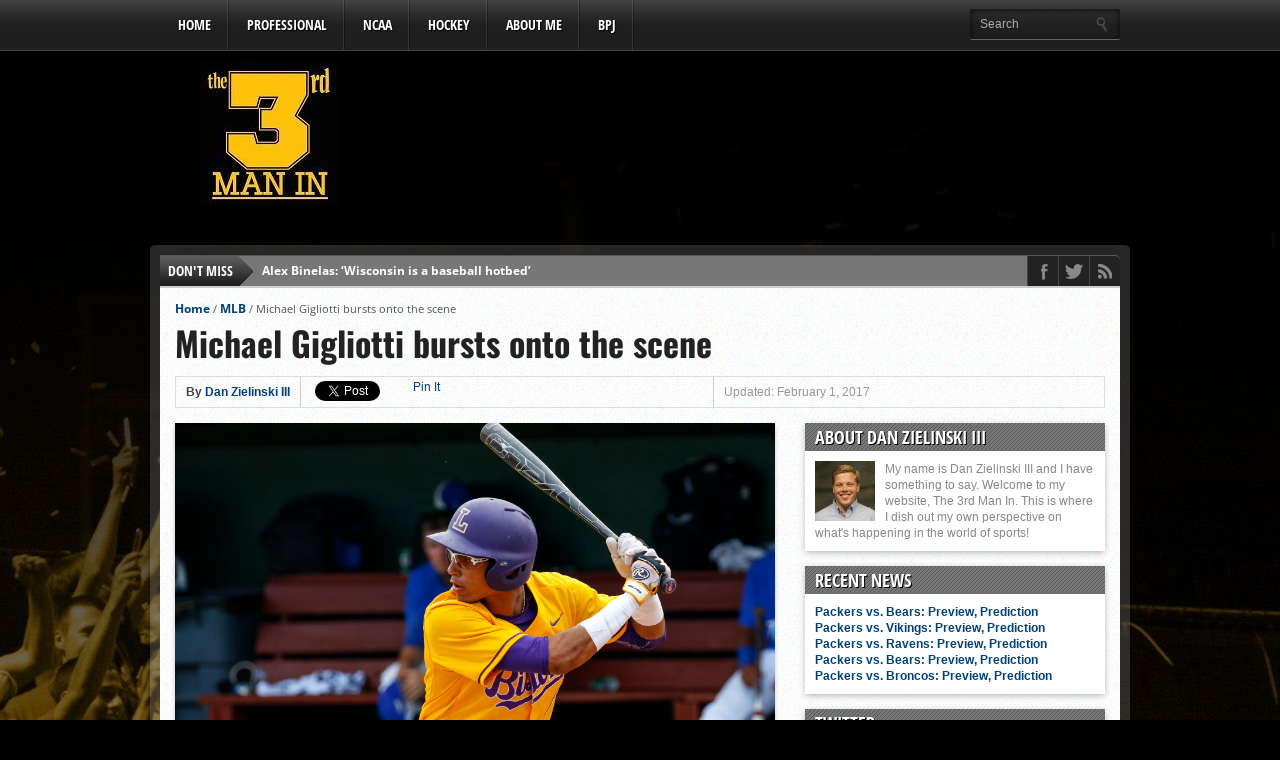

--- FILE ---
content_type: text/html; charset=UTF-8
request_url: https://www.the3rdmanin.com/michael-gigliotti-bursts-onto-scene/
body_size: 14584
content:
<!DOCTYPE html> 
<html xmlns="http://www.w3.org/1999/xhtml" lang="en-US"> 
<head>
<link rel="preload" href="https://www.the3rdmanin.com/wp-content/cache/fvm/min/0-cssd47481e2205d493f33618f04afd29f3870d2add76ba21a8342db9f8237715.css" as="style" media="all" /> 
<link rel="preload" href="https://www.the3rdmanin.com/wp-content/cache/fvm/min/0-css8ad3d932c0cf6eb5226fea3640f8fb77ba6abeb3da75db2f0aaf647863ac6.css" as="style" media="all" /> 
<link rel="preload" href="https://www.the3rdmanin.com/wp-content/cache/fvm/min/0-css050e2742b8c4b81eabbcd4468973a8caaba0bc88bbff04b6859de527352eb.css" as="style" media="all" /> 
<link rel="preload" href="https://www.the3rdmanin.com/wp-content/cache/fvm/min/0-cssa8f9ed1e5e7b498fd25d6c2c9b073bb4836e6fc8d4f095846cfd46c5fe2d6.css" as="style" media="all" />
<script data-cfasync="false">if(navigator.userAgent.match(/MSIE|Internet Explorer/i)||navigator.userAgent.match(/Trident\/7\..*?rv:11/i)){var href=document.location.href;if(!href.match(/[?&]iebrowser/)){if(href.indexOf("?")==-1){if(href.indexOf("#")==-1){document.location.href=href+"?iebrowser=1"}else{document.location.href=href.replace("#","?iebrowser=1#")}}else{if(href.indexOf("#")==-1){document.location.href=href+"&iebrowser=1"}else{document.location.href=href.replace("#","&iebrowser=1#")}}}}</script>
<script data-cfasync="false">class FVMLoader{constructor(e){this.triggerEvents=e,this.eventOptions={passive:!0},this.userEventListener=this.triggerListener.bind(this),this.delayedScripts={normal:[],async:[],defer:[]},this.allJQueries=[]}_addUserInteractionListener(e){this.triggerEvents.forEach(t=>window.addEventListener(t,e.userEventListener,e.eventOptions))}_removeUserInteractionListener(e){this.triggerEvents.forEach(t=>window.removeEventListener(t,e.userEventListener,e.eventOptions))}triggerListener(){this._removeUserInteractionListener(this),"loading"===document.readyState?document.addEventListener("DOMContentLoaded",this._loadEverythingNow.bind(this)):this._loadEverythingNow()}async _loadEverythingNow(){this._runAllDelayedCSS(),this._delayEventListeners(),this._delayJQueryReady(this),this._handleDocumentWrite(),this._registerAllDelayedScripts(),await this._loadScriptsFromList(this.delayedScripts.normal),await this._loadScriptsFromList(this.delayedScripts.defer),await this._loadScriptsFromList(this.delayedScripts.async),await this._triggerDOMContentLoaded(),await this._triggerWindowLoad(),window.dispatchEvent(new Event("wpr-allScriptsLoaded"))}_registerAllDelayedScripts(){document.querySelectorAll("script[type=fvmdelay]").forEach(e=>{e.hasAttribute("src")?e.hasAttribute("async")&&!1!==e.async?this.delayedScripts.async.push(e):e.hasAttribute("defer")&&!1!==e.defer||"module"===e.getAttribute("data-type")?this.delayedScripts.defer.push(e):this.delayedScripts.normal.push(e):this.delayedScripts.normal.push(e)})}_runAllDelayedCSS(){document.querySelectorAll("link[rel=fvmdelay]").forEach(e=>{e.setAttribute("rel","stylesheet")})}async _transformScript(e){return await this._requestAnimFrame(),new Promise(t=>{const n=document.createElement("script");let r;[...e.attributes].forEach(e=>{let t=e.nodeName;"type"!==t&&("data-type"===t&&(t="type",r=e.nodeValue),n.setAttribute(t,e.nodeValue))}),e.hasAttribute("src")?(n.addEventListener("load",t),n.addEventListener("error",t)):(n.text=e.text,t()),e.parentNode.replaceChild(n,e)})}async _loadScriptsFromList(e){const t=e.shift();return t?(await this._transformScript(t),this._loadScriptsFromList(e)):Promise.resolve()}_delayEventListeners(){let e={};function t(t,n){!function(t){function n(n){return e[t].eventsToRewrite.indexOf(n)>=0?"wpr-"+n:n}e[t]||(e[t]={originalFunctions:{add:t.addEventListener,remove:t.removeEventListener},eventsToRewrite:[]},t.addEventListener=function(){arguments[0]=n(arguments[0]),e[t].originalFunctions.add.apply(t,arguments)},t.removeEventListener=function(){arguments[0]=n(arguments[0]),e[t].originalFunctions.remove.apply(t,arguments)})}(t),e[t].eventsToRewrite.push(n)}function n(e,t){let n=e[t];Object.defineProperty(e,t,{get:()=>n||function(){},set(r){e["wpr"+t]=n=r}})}t(document,"DOMContentLoaded"),t(window,"DOMContentLoaded"),t(window,"load"),t(window,"pageshow"),t(document,"readystatechange"),n(document,"onreadystatechange"),n(window,"onload"),n(window,"onpageshow")}_delayJQueryReady(e){let t=window.jQuery;Object.defineProperty(window,"jQuery",{get:()=>t,set(n){if(n&&n.fn&&!e.allJQueries.includes(n)){n.fn.ready=n.fn.init.prototype.ready=function(t){e.domReadyFired?t.bind(document)(n):document.addEventListener("DOMContentLoaded2",()=>t.bind(document)(n))};const t=n.fn.on;n.fn.on=n.fn.init.prototype.on=function(){if(this[0]===window){function e(e){return e.split(" ").map(e=>"load"===e||0===e.indexOf("load.")?"wpr-jquery-load":e).join(" ")}"string"==typeof arguments[0]||arguments[0]instanceof String?arguments[0]=e(arguments[0]):"object"==typeof arguments[0]&&Object.keys(arguments[0]).forEach(t=>{delete Object.assign(arguments[0],{[e(t)]:arguments[0][t]})[t]})}return t.apply(this,arguments),this},e.allJQueries.push(n)}t=n}})}async _triggerDOMContentLoaded(){this.domReadyFired=!0,await this._requestAnimFrame(),document.dispatchEvent(new Event("DOMContentLoaded2")),await this._requestAnimFrame(),window.dispatchEvent(new Event("DOMContentLoaded2")),await this._requestAnimFrame(),document.dispatchEvent(new Event("wpr-readystatechange")),await this._requestAnimFrame(),document.wpronreadystatechange&&document.wpronreadystatechange()}async _triggerWindowLoad(){await this._requestAnimFrame(),window.dispatchEvent(new Event("wpr-load")),await this._requestAnimFrame(),window.wpronload&&window.wpronload(),await this._requestAnimFrame(),this.allJQueries.forEach(e=>e(window).trigger("wpr-jquery-load")),window.dispatchEvent(new Event("wpr-pageshow")),await this._requestAnimFrame(),window.wpronpageshow&&window.wpronpageshow()}_handleDocumentWrite(){const e=new Map;document.write=document.writeln=function(t){const n=document.currentScript,r=document.createRange(),i=n.parentElement;let a=e.get(n);void 0===a&&(a=n.nextSibling,e.set(n,a));const s=document.createDocumentFragment();r.setStart(s,0),s.appendChild(r.createContextualFragment(t)),i.insertBefore(s,a)}}async _requestAnimFrame(){return new Promise(e=>requestAnimationFrame(e))}static run(){const e=new FVMLoader(["keydown","mousemove","touchmove","touchstart","touchend","wheel"]);e._addUserInteractionListener(e)}}FVMLoader.run();</script>
<meta http-equiv="Content-Type" content="text/html; charset=UTF-8" />
<meta name="viewport" content="width=device-width, initial-scale=1, maximum-scale=1" />
<meta property="og:type" content="article" />
<meta property="og:image" content="https://www.the3rdmanin.com/wp-content/uploads/2017/01/Michael-Gigliotti-0155-1-150x150.jpg" /><title> Michael Gigliotti bursts onto the scene - The 3rd Man In - The 3rd Man In </title>
<link rel="alternate" type="application/rss+xml" title="RSS 2.0" href="https://www.the3rdmanin.com/feed/" />
<link rel="alternate" type="text/xml" title="RSS .92" href="https://www.the3rdmanin.com/feed/rss/" />
<link rel="alternate" type="application/atom+xml" title="Atom 0.3" href="https://www.the3rdmanin.com/feed/atom/" />
<meta name='robots' content='index, follow, max-image-preview:large, max-snippet:-1, max-video-preview:-1' />
<meta name="description" content="After his performance last summer in the Cape Cod League, MLB.com ranks Michael Gigliotti as the 23rd-best prospect in June’s draft." />
<link rel="canonical" href="https://www.the3rdmanin.com/michael-gigliotti-bursts-onto-scene/" />
<meta property="og:locale" content="en_US" />
<meta property="og:type" content="article" />
<meta property="og:title" content="Michael Gigliotti bursts onto the scene - The 3rd Man In" />
<meta property="og:description" content="After his performance last summer in the Cape Cod League, MLB.com ranks Michael Gigliotti as the 23rd-best prospect in June’s draft." />
<meta property="og:url" content="https://www.the3rdmanin.com/michael-gigliotti-bursts-onto-scene/" />
<meta property="og:site_name" content="The 3rd Man In" />
<meta property="article:publisher" content="https://www.facebook.com/dan.zielinski.iii/" />
<meta property="article:published_time" content="2017-02-01T15:18:50+00:00" />
<meta property="og:image" content="https://www.the3rdmanin.com/wp-content/uploads/2017/01/Michael-Gigliotti-0155-1-1024x683.jpg" />
<meta property="og:image:width" content="1024" />
<meta property="og:image:height" content="683" />
<meta property="og:image:type" content="image/jpeg" />
<meta name="author" content="Dan Zielinski III" />
<meta name="twitter:label1" content="Written by" />
<meta name="twitter:data1" content="Dan Zielinski III" />
<meta name="twitter:label2" content="Est. reading time" />
<meta name="twitter:data2" content="3 minutes" />
<script type="application/ld+json" class="yoast-schema-graph">{"@context":"https://schema.org","@graph":[{"@type":"WebPage","@id":"https://www.the3rdmanin.com/michael-gigliotti-bursts-onto-scene/","url":"https://www.the3rdmanin.com/michael-gigliotti-bursts-onto-scene/","name":"Michael Gigliotti bursts onto the scene - The 3rd Man In","isPartOf":{"@id":"https://www.the3rdmanin.com/#website"},"primaryImageOfPage":{"@id":"https://www.the3rdmanin.com/michael-gigliotti-bursts-onto-scene/#primaryimage"},"image":{"@id":"https://www.the3rdmanin.com/michael-gigliotti-bursts-onto-scene/#primaryimage"},"thumbnailUrl":"https://www.the3rdmanin.com/wp-content/uploads/2017/01/Michael-Gigliotti-0155-1.jpg","datePublished":"2017-02-01T15:18:50+00:00","author":{"@id":"https://www.the3rdmanin.com/#/schema/person/e80a2b664e49edf77ef7939365c0251d"},"description":"After his performance last summer in the Cape Cod League, MLB.com ranks Michael Gigliotti as the 23rd-best prospect in June’s draft.","breadcrumb":{"@id":"https://www.the3rdmanin.com/michael-gigliotti-bursts-onto-scene/#breadcrumb"},"inLanguage":"en-US","potentialAction":[{"@type":"ReadAction","target":["https://www.the3rdmanin.com/michael-gigliotti-bursts-onto-scene/"]}]},{"@type":"ImageObject","inLanguage":"en-US","@id":"https://www.the3rdmanin.com/michael-gigliotti-bursts-onto-scene/#primaryimage","url":"https://www.the3rdmanin.com/wp-content/uploads/2017/01/Michael-Gigliotti-0155-1.jpg","contentUrl":"https://www.the3rdmanin.com/wp-content/uploads/2017/01/Michael-Gigliotti-0155-1.jpg","width":4089,"height":2726,"caption":"Michael Gigliotti"},{"@type":"BreadcrumbList","@id":"https://www.the3rdmanin.com/michael-gigliotti-bursts-onto-scene/#breadcrumb","itemListElement":[{"@type":"ListItem","position":1,"name":"Home","item":"https://www.the3rdmanin.com/"},{"@type":"ListItem","position":2,"name":"Michael Gigliotti bursts onto the scene"}]},{"@type":"WebSite","@id":"https://www.the3rdmanin.com/#website","url":"https://www.the3rdmanin.com/","name":"The 3rd Man In","description":"Providing in-depth Wisconsin sports coverage","potentialAction":[{"@type":"SearchAction","target":{"@type":"EntryPoint","urlTemplate":"https://www.the3rdmanin.com/?s={search_term_string}"},"query-input":{"@type":"PropertyValueSpecification","valueRequired":true,"valueName":"search_term_string"}}],"inLanguage":"en-US"},{"@type":"Person","@id":"https://www.the3rdmanin.com/#/schema/person/e80a2b664e49edf77ef7939365c0251d","name":"Dan Zielinski III","image":{"@type":"ImageObject","inLanguage":"en-US","@id":"https://www.the3rdmanin.com/#/schema/person/image/","url":"https://secure.gravatar.com/avatar/1919e26bdf8be6c21d3677ecc5b7900ae5a8a5812f97f6d010c9d829792712f3?s=96&d=mm&r=g","contentUrl":"https://secure.gravatar.com/avatar/1919e26bdf8be6c21d3677ecc5b7900ae5a8a5812f97f6d010c9d829792712f3?s=96&d=mm&r=g","caption":"Dan Zielinski III"},"description":"My name is Dan Zielinski III and I have something to say. Welcome to my website, The 3rd Man In. This is where I dish out my own perspective on what's happening in the world of sports!","url":"https://www.the3rdmanin.com/author/danzielinski3/"}]}</script>
<link rel="stylesheet" type="text/css" media="all" href="https://www.the3rdmanin.com/wp-content/cache/fvm/min/0-cssd47481e2205d493f33618f04afd29f3870d2add76ba21a8342db9f8237715.css" /> 
<link rel="shortcut icon" href="http://www.the3rdmanin.com/wp-content/uploads/2016/01/3mi-3-1.jpg" /> 
<style id='wp-img-auto-sizes-contain-inline-css' type='text/css' media="all">img:is([sizes=auto i],[sizes^="auto," i]){contain-intrinsic-size:3000px 1500px}</style> 
<link rel='stylesheet' id='wp-block-library-css' href='https://www.the3rdmanin.com/wp-content/cache/fvm/min/0-css8ad3d932c0cf6eb5226fea3640f8fb77ba6abeb3da75db2f0aaf647863ac6.css' type='text/css' media='all' /> 
<style id='global-styles-inline-css' type='text/css' media="all">:root{--wp--preset--aspect-ratio--square:1;--wp--preset--aspect-ratio--4-3:4/3;--wp--preset--aspect-ratio--3-4:3/4;--wp--preset--aspect-ratio--3-2:3/2;--wp--preset--aspect-ratio--2-3:2/3;--wp--preset--aspect-ratio--16-9:16/9;--wp--preset--aspect-ratio--9-16:9/16;--wp--preset--color--black:#000000;--wp--preset--color--cyan-bluish-gray:#abb8c3;--wp--preset--color--white:#ffffff;--wp--preset--color--pale-pink:#f78da7;--wp--preset--color--vivid-red:#cf2e2e;--wp--preset--color--luminous-vivid-orange:#ff6900;--wp--preset--color--luminous-vivid-amber:#fcb900;--wp--preset--color--light-green-cyan:#7bdcb5;--wp--preset--color--vivid-green-cyan:#00d084;--wp--preset--color--pale-cyan-blue:#8ed1fc;--wp--preset--color--vivid-cyan-blue:#0693e3;--wp--preset--color--vivid-purple:#9b51e0;--wp--preset--gradient--vivid-cyan-blue-to-vivid-purple:linear-gradient(135deg,rgb(6,147,227) 0%,rgb(155,81,224) 100%);--wp--preset--gradient--light-green-cyan-to-vivid-green-cyan:linear-gradient(135deg,rgb(122,220,180) 0%,rgb(0,208,130) 100%);--wp--preset--gradient--luminous-vivid-amber-to-luminous-vivid-orange:linear-gradient(135deg,rgb(252,185,0) 0%,rgb(255,105,0) 100%);--wp--preset--gradient--luminous-vivid-orange-to-vivid-red:linear-gradient(135deg,rgb(255,105,0) 0%,rgb(207,46,46) 100%);--wp--preset--gradient--very-light-gray-to-cyan-bluish-gray:linear-gradient(135deg,rgb(238,238,238) 0%,rgb(169,184,195) 100%);--wp--preset--gradient--cool-to-warm-spectrum:linear-gradient(135deg,rgb(74,234,220) 0%,rgb(151,120,209) 20%,rgb(207,42,186) 40%,rgb(238,44,130) 60%,rgb(251,105,98) 80%,rgb(254,248,76) 100%);--wp--preset--gradient--blush-light-purple:linear-gradient(135deg,rgb(255,206,236) 0%,rgb(152,150,240) 100%);--wp--preset--gradient--blush-bordeaux:linear-gradient(135deg,rgb(254,205,165) 0%,rgb(254,45,45) 50%,rgb(107,0,62) 100%);--wp--preset--gradient--luminous-dusk:linear-gradient(135deg,rgb(255,203,112) 0%,rgb(199,81,192) 50%,rgb(65,88,208) 100%);--wp--preset--gradient--pale-ocean:linear-gradient(135deg,rgb(255,245,203) 0%,rgb(182,227,212) 50%,rgb(51,167,181) 100%);--wp--preset--gradient--electric-grass:linear-gradient(135deg,rgb(202,248,128) 0%,rgb(113,206,126) 100%);--wp--preset--gradient--midnight:linear-gradient(135deg,rgb(2,3,129) 0%,rgb(40,116,252) 100%);--wp--preset--font-size--small:13px;--wp--preset--font-size--medium:20px;--wp--preset--font-size--large:36px;--wp--preset--font-size--x-large:42px;--wp--preset--spacing--20:0.44rem;--wp--preset--spacing--30:0.67rem;--wp--preset--spacing--40:1rem;--wp--preset--spacing--50:1.5rem;--wp--preset--spacing--60:2.25rem;--wp--preset--spacing--70:3.38rem;--wp--preset--spacing--80:5.06rem;--wp--preset--shadow--natural:6px 6px 9px rgba(0, 0, 0, 0.2);--wp--preset--shadow--deep:12px 12px 50px rgba(0, 0, 0, 0.4);--wp--preset--shadow--sharp:6px 6px 0px rgba(0, 0, 0, 0.2);--wp--preset--shadow--outlined:6px 6px 0px -3px rgb(255, 255, 255), 6px 6px rgb(0, 0, 0);--wp--preset--shadow--crisp:6px 6px 0px rgb(0, 0, 0)}:where(.is-layout-flex){gap:.5em}:where(.is-layout-grid){gap:.5em}body .is-layout-flex{display:flex}.is-layout-flex{flex-wrap:wrap;align-items:center}.is-layout-flex>:is(*,div){margin:0}body .is-layout-grid{display:grid}.is-layout-grid>:is(*,div){margin:0}:where(.wp-block-columns.is-layout-flex){gap:2em}:where(.wp-block-columns.is-layout-grid){gap:2em}:where(.wp-block-post-template.is-layout-flex){gap:1.25em}:where(.wp-block-post-template.is-layout-grid){gap:1.25em}.has-black-color{color:var(--wp--preset--color--black)!important}.has-cyan-bluish-gray-color{color:var(--wp--preset--color--cyan-bluish-gray)!important}.has-white-color{color:var(--wp--preset--color--white)!important}.has-pale-pink-color{color:var(--wp--preset--color--pale-pink)!important}.has-vivid-red-color{color:var(--wp--preset--color--vivid-red)!important}.has-luminous-vivid-orange-color{color:var(--wp--preset--color--luminous-vivid-orange)!important}.has-luminous-vivid-amber-color{color:var(--wp--preset--color--luminous-vivid-amber)!important}.has-light-green-cyan-color{color:var(--wp--preset--color--light-green-cyan)!important}.has-vivid-green-cyan-color{color:var(--wp--preset--color--vivid-green-cyan)!important}.has-pale-cyan-blue-color{color:var(--wp--preset--color--pale-cyan-blue)!important}.has-vivid-cyan-blue-color{color:var(--wp--preset--color--vivid-cyan-blue)!important}.has-vivid-purple-color{color:var(--wp--preset--color--vivid-purple)!important}.has-black-background-color{background-color:var(--wp--preset--color--black)!important}.has-cyan-bluish-gray-background-color{background-color:var(--wp--preset--color--cyan-bluish-gray)!important}.has-white-background-color{background-color:var(--wp--preset--color--white)!important}.has-pale-pink-background-color{background-color:var(--wp--preset--color--pale-pink)!important}.has-vivid-red-background-color{background-color:var(--wp--preset--color--vivid-red)!important}.has-luminous-vivid-orange-background-color{background-color:var(--wp--preset--color--luminous-vivid-orange)!important}.has-luminous-vivid-amber-background-color{background-color:var(--wp--preset--color--luminous-vivid-amber)!important}.has-light-green-cyan-background-color{background-color:var(--wp--preset--color--light-green-cyan)!important}.has-vivid-green-cyan-background-color{background-color:var(--wp--preset--color--vivid-green-cyan)!important}.has-pale-cyan-blue-background-color{background-color:var(--wp--preset--color--pale-cyan-blue)!important}.has-vivid-cyan-blue-background-color{background-color:var(--wp--preset--color--vivid-cyan-blue)!important}.has-vivid-purple-background-color{background-color:var(--wp--preset--color--vivid-purple)!important}.has-black-border-color{border-color:var(--wp--preset--color--black)!important}.has-cyan-bluish-gray-border-color{border-color:var(--wp--preset--color--cyan-bluish-gray)!important}.has-white-border-color{border-color:var(--wp--preset--color--white)!important}.has-pale-pink-border-color{border-color:var(--wp--preset--color--pale-pink)!important}.has-vivid-red-border-color{border-color:var(--wp--preset--color--vivid-red)!important}.has-luminous-vivid-orange-border-color{border-color:var(--wp--preset--color--luminous-vivid-orange)!important}.has-luminous-vivid-amber-border-color{border-color:var(--wp--preset--color--luminous-vivid-amber)!important}.has-light-green-cyan-border-color{border-color:var(--wp--preset--color--light-green-cyan)!important}.has-vivid-green-cyan-border-color{border-color:var(--wp--preset--color--vivid-green-cyan)!important}.has-pale-cyan-blue-border-color{border-color:var(--wp--preset--color--pale-cyan-blue)!important}.has-vivid-cyan-blue-border-color{border-color:var(--wp--preset--color--vivid-cyan-blue)!important}.has-vivid-purple-border-color{border-color:var(--wp--preset--color--vivid-purple)!important}.has-vivid-cyan-blue-to-vivid-purple-gradient-background{background:var(--wp--preset--gradient--vivid-cyan-blue-to-vivid-purple)!important}.has-light-green-cyan-to-vivid-green-cyan-gradient-background{background:var(--wp--preset--gradient--light-green-cyan-to-vivid-green-cyan)!important}.has-luminous-vivid-amber-to-luminous-vivid-orange-gradient-background{background:var(--wp--preset--gradient--luminous-vivid-amber-to-luminous-vivid-orange)!important}.has-luminous-vivid-orange-to-vivid-red-gradient-background{background:var(--wp--preset--gradient--luminous-vivid-orange-to-vivid-red)!important}.has-very-light-gray-to-cyan-bluish-gray-gradient-background{background:var(--wp--preset--gradient--very-light-gray-to-cyan-bluish-gray)!important}.has-cool-to-warm-spectrum-gradient-background{background:var(--wp--preset--gradient--cool-to-warm-spectrum)!important}.has-blush-light-purple-gradient-background{background:var(--wp--preset--gradient--blush-light-purple)!important}.has-blush-bordeaux-gradient-background{background:var(--wp--preset--gradient--blush-bordeaux)!important}.has-luminous-dusk-gradient-background{background:var(--wp--preset--gradient--luminous-dusk)!important}.has-pale-ocean-gradient-background{background:var(--wp--preset--gradient--pale-ocean)!important}.has-electric-grass-gradient-background{background:var(--wp--preset--gradient--electric-grass)!important}.has-midnight-gradient-background{background:var(--wp--preset--gradient--midnight)!important}.has-small-font-size{font-size:var(--wp--preset--font-size--small)!important}.has-medium-font-size{font-size:var(--wp--preset--font-size--medium)!important}.has-large-font-size{font-size:var(--wp--preset--font-size--large)!important}.has-x-large-font-size{font-size:var(--wp--preset--font-size--x-large)!important}</style> 
<style id='classic-theme-styles-inline-css' type='text/css' media="all">/*! This file is auto-generated */ .wp-block-button__link{color:#fff;background-color:#32373c;border-radius:9999px;box-shadow:none;text-decoration:none;padding:calc(.667em + 2px) calc(1.333em + 2px);font-size:1.125em}.wp-block-file__button{background:#32373c;color:#fff;text-decoration:none}</style> 
<link rel='stylesheet' id='wp-polls-css' href='https://www.the3rdmanin.com/wp-content/cache/fvm/min/0-css050e2742b8c4b81eabbcd4468973a8caaba0bc88bbff04b6859de527352eb.css' type='text/css' media='all' /> 
<style id='wp-polls-inline-css' type='text/css' media="all">.wp-polls .pollbar{margin:1px;font-size:6px;line-height:8px;height:8px;background-image:url(https://www.the3rdmanin.com/wp-content/plugins/wp-polls/images/default/pollbg.gif);border:1px solid #c8c8c8}</style> 
<link rel='stylesheet' id='theiaPostSlider-css' href='https://www.the3rdmanin.com/wp-content/cache/fvm/min/0-cssa8f9ed1e5e7b498fd25d6c2c9b073bb4836e6fc8d4f095846cfd46c5fe2d6.css' type='text/css' media='all' /> 
<script type="text/javascript" src="https://www.the3rdmanin.com/wp-includes/js/jquery/jquery.min.js?ver=3.7.1" id="jquery-core-js"></script>
<script type="text/javascript" src="https://www.the3rdmanin.com/wp-includes/js/jquery/jquery-migrate.min.js?ver=3.4.1" id="jquery-migrate-js"></script>
<script type="text/javascript" src="https://www.the3rdmanin.com/wp-content/themes/gameday/js/jquery.flexslider.js?ver=6.9" id="flexslider-js"></script>
<script type="text/javascript" src="https://www.the3rdmanin.com/wp-content/themes/gameday/js/jquery.elastislide.js?ver=6.9" id="elastislide-js"></script>
<script type="text/javascript" src="https://www.the3rdmanin.com/wp-content/themes/gameday/js/scripts.js?ver=6.9" id="gameday-js"></script>
<script type="text/javascript" src="https://www.the3rdmanin.com/wp-content/themes/gameday/js/ticker.js?ver=6.9" id="ticker-js"></script>
<script type="text/javascript" src="https://www.the3rdmanin.com/wp-content/themes/gameday/js/respond.min.js?ver=6.9" id="respond-js"></script>
<script type="text/javascript" src="https://www.the3rdmanin.com/wp-content/themes/gameday/js/jquery.isotope.min.js?ver=6.9" id="isotope-js"></script>
<script type="text/javascript" src="https://www.the3rdmanin.com/wp-content/themes/gameday/js/css3-mediaqueries.js?ver=6.9" id="queries-js"></script>
<script type="text/javascript" src="https://www.the3rdmanin.com/wp-content/themes/gameday/js/jquery.tweet.js?ver=6.9" id="twitter-js"></script>
<script type="text/javascript" src="https://www.the3rdmanin.com/wp-content/themes/gameday/js/retina.js?ver=6.9" id="retina-js"></script>
<script type="text/javascript" src="https://www.the3rdmanin.com/wp-content/themes/gameday/admin/theia-post-slider/js/balupton-history.js/history.js?ver=1.7.1" id="history.js-js"></script>
<script type="text/javascript" src="https://www.the3rdmanin.com/wp-content/themes/gameday/admin/theia-post-slider/js/balupton-history.js/history.adapter.jquery.js?ver=1.7.1" id="history.adapter.jquery.js-js"></script>
<script type="text/javascript" src="https://www.the3rdmanin.com/wp-content/themes/gameday/admin/theia-post-slider/js/tps-transition-slide.js?ver=1.0.8" id="theiaPostSlider-transition-slide.js-js"></script>
<script type="text/javascript" src="//platform-api.sharethis.com/js/sharethis.js#source=googleanalytics-wordpress#product=ga&amp;property=58e6fb72ac15500012ba9ef7" id="googleanalytics-platform-sharethis-js"></script>
<script type='text/javascript'>
var tminusnow = '{"now":"1\/19\/2026 00:28:55"}';
</script>
<script type="text/javascript"><!--
function powerpress_pinw(pinw_url){window.open(pinw_url, 'PowerPressPlayer','toolbar=0,status=0,resizable=1,width=460,height=320');	return false;}
//-->
// tabnab protection
window.addEventListener('load', function () {
// make all links have rel="noopener noreferrer"
document.querySelectorAll('a[target="_blank"]').forEach(link => {
link.setAttribute('rel', 'noopener noreferrer');
});
});
</script>
<style type='text/css' media="all">#nav-main-wrapper{background:#222 url(https://www.the3rdmanin.com/wp-content/themes/gameday/images/nav-bg.png) repeat-x bottom}span.headlines-header,#content-social{background:#222}#nav-mobi select{background:#222 url(https://www.the3rdmanin.com/wp-content/themes/gameday/images/triangle-dark.png) no-repeat right}.category-heading{background:#222 url(https://www.the3rdmanin.com/wp-content/themes/gameday/images/striped-bg.png)}ul.score-nav li.active,ul.score-nav li.active:hover,.blog-cat li,.blog-cat-title,.flex-control-paging li a.flex-active{background:#ffc108}.prev-post,.next-post{color:#ffc108}a,a:visited{color:#004276}h3#reply-title,h2.comments,#related-posts h3,h4.widget-header,h4.widget-header-fb{background:#777 url(https://www.the3rdmanin.com/wp-content/themes/gameday/images/striped-bg.png)}#wallpaper{background:url() no-repeat 50% 0}</style>
<script>
(function() {
(function (i, s, o, g, r, a, m) {
i['GoogleAnalyticsObject'] = r;
i[r] = i[r] || function () {
(i[r].q = i[r].q || []).push(arguments)
}, i[r].l = 1 * new Date();
a = s.createElement(o),
m = s.getElementsByTagName(o)[0];
a.async = 1;
a.src = g;
m.parentNode.insertBefore(a, m)
})(window, document, 'script', 'https://google-analytics.com/analytics.js', 'ga');
ga('create', 'UA-46994415-1', 'auto');
ga('send', 'pageview');
})();
</script>
<style type="text/css" id="custom-background-css" media="all">body.custom-background{background-color:#000;background-image:url(https://www.the3rdmanin.com/wp-content/uploads/2019/02/Image-2-19-19-at-12.43-PM.jpg);background-position:right top;background-size:auto;background-repeat:no-repeat;background-attachment:fixed}</style> 
<link rel="icon" href="https://www.the3rdmanin.com/wp-content/uploads/2014/12/cropped-10408145_386846754809431_7956708404889469135_n-192x192.jpg" sizes="192x192" /> 
</head>
<body class="wp-singular post-template-default single single-post postid-3516 single-format-standard custom-background wp-theme-gameday"> <div id="site"> <div id="wrapper"> <div id="nav-main-wrapper"> <div id="nav-main"> <div id="nav-main-left"> <ul class="nav-main"> <div class="menu-home-container"><ul id="menu-home" class="menu"><li id="menu-item-82" class="menu-item menu-item-type-custom menu-item-object-custom menu-item-home menu-item-82"><a href="http://www.the3rdmanin.com/">Home</a></li> <li id="menu-item-6799" class="menu-item menu-item-type-post_type menu-item-object-page menu-item-has-children menu-item-6799"><a href="https://www.the3rdmanin.com/professional/">Professional</a> <ul class="sub-menu"> <li id="menu-item-122" class="menu-item menu-item-type-taxonomy menu-item-object-category current-post-ancestor current-menu-parent current-post-parent menu-item-has-children menu-item-122"><a href="https://www.the3rdmanin.com/category/mlb/">MLB</a> <ul class="sub-menu"> <li id="menu-item-2082" class="menu-item menu-item-type-taxonomy menu-item-object-category current-post-ancestor current-menu-parent current-post-parent menu-item-2082"><a href="https://www.the3rdmanin.com/category/mlb/mlb-draft/">MLB Draft</a></li> <li id="menu-item-124" class="menu-item menu-item-type-taxonomy menu-item-object-category menu-item-124"><a href="https://www.the3rdmanin.com/category/mlb/milwaukee-brewers/">Milwaukee Brewers</a></li> <li id="menu-item-137" class="menu-item menu-item-type-taxonomy menu-item-object-category menu-item-137"><a href="https://www.the3rdmanin.com/category/mlb/mlb-around/">Around Baseball</a></li> </ul> </li> <li id="menu-item-132" class="menu-item menu-item-type-taxonomy menu-item-object-category menu-item-has-children menu-item-132"><a href="https://www.the3rdmanin.com/category/nfl/">NFL</a> <ul class="sub-menu"> <li id="menu-item-134" class="menu-item menu-item-type-taxonomy menu-item-object-category menu-item-134"><a href="https://www.the3rdmanin.com/category/nfl/green-bay-packers/">Green Bay Packers</a></li> <li id="menu-item-350" class="menu-item menu-item-type-taxonomy menu-item-object-category menu-item-350"><a href="https://www.the3rdmanin.com/category/nfl/nfl-around/">Around the NFL</a></li> </ul> </li> <li id="menu-item-125" class="menu-item menu-item-type-taxonomy menu-item-object-category menu-item-has-children menu-item-125"><a href="https://www.the3rdmanin.com/category/nba/">NBA</a> <ul class="sub-menu"> <li id="menu-item-127" class="menu-item menu-item-type-taxonomy menu-item-object-category menu-item-127"><a href="https://www.the3rdmanin.com/category/nba/milwaukee-bucks/">Milwaukee Bucks</a></li> <li id="menu-item-349" class="menu-item menu-item-type-taxonomy menu-item-object-category menu-item-349"><a href="https://www.the3rdmanin.com/category/nba/nba-around/">Around the NBA</a></li> </ul> </li> </ul> </li> <li id="menu-item-128" class="menu-item menu-item-type-taxonomy menu-item-object-category menu-item-has-children menu-item-128"><a href="https://www.the3rdmanin.com/category/ncaa/">NCAA</a> <ul class="sub-menu"> <li id="menu-item-130" class="menu-item menu-item-type-taxonomy menu-item-object-category menu-item-130"><a href="https://www.the3rdmanin.com/category/ncaa/milwaukee-panthers/">Milwaukee Panthers</a></li> <li id="menu-item-131" class="menu-item menu-item-type-taxonomy menu-item-object-category menu-item-131"><a href="https://www.the3rdmanin.com/category/ncaa/wisconsin-badgers/">Wisconsin Badgers</a></li> <li id="menu-item-129" class="menu-item menu-item-type-taxonomy menu-item-object-category menu-item-129"><a href="https://www.the3rdmanin.com/category/ncaa/around-the-country/">Around the Country</a></li> </ul> </li> <li id="menu-item-6800" class="menu-item menu-item-type-taxonomy menu-item-object-category menu-item-6800"><a href="https://www.the3rdmanin.com/category/hockey/">Hockey</a></li> <li id="menu-item-98" class="menu-item menu-item-type-post_type menu-item-object-page menu-item-has-children menu-item-98"><a href="https://www.the3rdmanin.com/aboutme/">About Me</a> <ul class="sub-menu"> <li id="menu-item-3109" class="menu-item menu-item-type-post_type menu-item-object-page menu-item-3109"><a href="https://www.the3rdmanin.com/aboutme/biography/">Biography</a></li> <li id="menu-item-3104" class="menu-item menu-item-type-post_type menu-item-object-page menu-item-3104"><a href="https://www.the3rdmanin.com/aboutme/awards/">Awards</a></li> <li id="menu-item-1846" class="menu-item menu-item-type-post_type menu-item-object-page menu-item-1846"><a href="https://www.the3rdmanin.com/photo-gallery/">Gallery</a></li> <li id="menu-item-3240" class="menu-item menu-item-type-post_type menu-item-object-page menu-item-3240"><a href="https://www.the3rdmanin.com/aboutme/radio-appearances/">Radio Appearances</a></li> <li id="menu-item-3103" class="menu-item menu-item-type-post_type menu-item-object-page menu-item-3103"><a href="https://www.the3rdmanin.com/aboutme/social-media/">Social Media</a></li> </ul> </li> <li id="menu-item-6686" class="menu-item menu-item-type-custom menu-item-object-custom menu-item-6686"><a href="http://http://baseballprospectjournal.com">BPJ</a></li> </ul></div> </ul> <div id="nav-mobi"> <div class="menu-home-container"><select><option value="#">Menu</option><option value="http://www.the3rdmanin.com/">Home</option> <option value="https://www.the3rdmanin.com/professional/">Professional <option value="https://www.the3rdmanin.com/category/mlb/">-MLB <option value="https://www.the3rdmanin.com/category/mlb/mlb-draft/">--MLB Draft</option> <option value="https://www.the3rdmanin.com/category/mlb/milwaukee-brewers/">--Milwaukee Brewers</option> <option value="https://www.the3rdmanin.com/category/mlb/mlb-around/">--Around Baseball</option> </option> <option value="https://www.the3rdmanin.com/category/nfl/">-NFL <option value="https://www.the3rdmanin.com/category/nfl/green-bay-packers/">--Green Bay Packers</option> <option value="https://www.the3rdmanin.com/category/nfl/nfl-around/">--Around the NFL</option> </option> <option value="https://www.the3rdmanin.com/category/nba/">-NBA <option value="https://www.the3rdmanin.com/category/nba/milwaukee-bucks/">--Milwaukee Bucks</option> <option value="https://www.the3rdmanin.com/category/nba/nba-around/">--Around the NBA</option> </option> </option> <option value="https://www.the3rdmanin.com/category/ncaa/">NCAA <option value="https://www.the3rdmanin.com/category/ncaa/milwaukee-panthers/">-Milwaukee Panthers</option> <option value="https://www.the3rdmanin.com/category/ncaa/wisconsin-badgers/">-Wisconsin Badgers</option> <option value="https://www.the3rdmanin.com/category/ncaa/around-the-country/">-Around the Country</option> </option> <option value="https://www.the3rdmanin.com/category/hockey/">Hockey</option> <option value="https://www.the3rdmanin.com/aboutme/">About Me <option value="https://www.the3rdmanin.com/aboutme/biography/">-Biography</option> <option value="https://www.the3rdmanin.com/aboutme/awards/">-Awards</option> <option value="https://www.the3rdmanin.com/photo-gallery/">-Gallery</option> <option value="https://www.the3rdmanin.com/aboutme/radio-appearances/">-Radio Appearances</option> <option value="https://www.the3rdmanin.com/aboutme/social-media/">-Social Media</option> </option> <option value="http://http://baseballprospectjournal.com">BPJ</option> </select></div> </div> </div> <div id="nav-search"> <form method="get" id="searchform" action="https://www.the3rdmanin.com/"> <input type="text" name="s" id="s" value="Search" onfocus='if (this.value == "Search") { this.value = ""; }' onblur='if (this.value == "") { this.value = "Search"; }' /> <input type="hidden" id="search-button" /> </form> </div> </div> </div> <div id="main-wrapper"> <div id="top-spacer"></div> <div id="leader-wrapper"> <div id="ad-728"> <br><br>
<script async src="//pagead2.googlesyndication.com/pagead/js/adsbygoogle.js"></script>
<ins class="adsbygoogle" style="display:inline-block;width:728px;height:90px" data-ad-client="ca-pub-6956277729723517" data-ad-slot="5832386988"></ins> 
<script>
(adsbygoogle = window.adsbygoogle || []).push({});
</script>
<br><br><br><br> </div> <div id="logo-large"> <a href="https://www.the3rdmanin.com"><img src="http://www.the3rdmanin.com/wp-content/uploads/2014/12/10881623_10102376556289208_7332643943036780801_n.jpg" alt="The 3rd Man In" /></a> </div> </div> <div id="content-outer"> <div id="main-top"> <div id="ticker"> <span class="ticker-heading">Don't Miss</span> <ul class="ticker-list"> <li><a href="https://www.the3rdmanin.com/noah-miller-is-the-top-prospect-in-wisconsin/">Noah Miller is the top prospect in Wisconsin</a></li> <li><a href="https://www.the3rdmanin.com/alex-binelas-wisconsin-is-a-baseball-hotbed/">Alex Binelas: ‘Wisconsin is a baseball hotbed’</a></li> <li><a href="https://www.the3rdmanin.com/the3rdmanin-coms-mlb-draft-prospect-history/">The3rdManIn.com&#8217;s MLB Draft prospect history</a></li> <li><a href="https://www.the3rdmanin.com/brewers-mlb-draft-history/">Brewers haven’t had success with first-round picks</a></li> <li><a href="https://www.the3rdmanin.com/j-j-goss-mlb-draft/">J.J. Goss has been nearly unhittable this spring</a></li> <li><a href="https://www.the3rdmanin.com/ricky-devito-mlb-draft/">Ricky DeVito develops into MLB draft prospect</a></li> <li><a href="https://www.the3rdmanin.com/matt-canterino-mlb-draft/">Matt Canterino thriving in junior season</a></li> <li><a href="https://www.the3rdmanin.com/ryne-nelson-mlb-draft/">Ryne Nelson adjusting to starting rotation</a></li> <li><a href="https://www.the3rdmanin.com/isaiah-campbell-mlb-draft/">Isaiah Campbell focused on consistency</a></li> <li><a href="https://www.the3rdmanin.com/greg-jones-mlb-draft/">Greg Jones is an intriguing draft-eligible sophomore</a></li> </ul> </div> <div id="content-social"> <ul> <li><a href="http://www.facebook.com/dan.zielinski.iii" alt="Facebook" class="fb-but" target="_blank"></a></li> <li><a href="http://www.twitter.com/DanZielinski3" alt="Twitter" class="twitter-but" target="_blank"></a></li> <li><a href="https://www.the3rdmanin.com/feed/rss/" alt="RSS Feed" class="rss-but"></a></li> </ul> </div> </div> <div id="content-inner"> <div id="main"> <div class="breadcrumb"> <div id="crumbs"><a href="https://www.the3rdmanin.com">Home</a> / <a href="https://www.the3rdmanin.com/category/mlb/">MLB</a> / <span class="current">Michael Gigliotti bursts onto the scene</span></div> </div> <h1 class="headline">Michael Gigliotti bursts onto the scene</h1> <div id="post-info-wrapper"> <ul class="post-info"> <li><div class="post-author">By <a href="https://www.the3rdmanin.com/author/danzielinski3/" title="Posts by Dan Zielinski III" rel="author">Dan Zielinski III</a></div></li> <li> <ul class="post-social"> <li> <a href="http://twitter.com/share" class="twitter-share-button" data-lang="en" data-count="horizontal">Tweet</a> </li> <li> <a href="http://pinterest.com/pin/create/button/?url=https%3A%2F%2Fwww.the3rdmanin.com%2Fmichael-gigliotti-bursts-onto-scene%2F&media=https://www.the3rdmanin.com/wp-content/uploads/2017/01/Michael-Gigliotti-0155-1.jpg&description=Michael Gigliotti bursts onto the scene" class="pin-it-button" count-layout="horizontal">Pin It</a> </li> <li> <g:plusone size="medium" annotation="inline" width="120"></g:plusone> </li> <li> <div class="fb-like" data-href="https%3A%2F%2Fwww.the3rdmanin.com%2Fmichael-gigliotti-bursts-onto-scene%2F" data-send="false" data-layout="button_count" data-width="450" data-show-faces="false"></div> </li> </ul> </li> <li><div class="post-update">Updated: February 1, 2017</div></li> </ul> </div> <div id="post-area" class="post-3516 post type-post status-publish format-standard has-post-thumbnail hentry category-mlb category-mlb-draft tag-2017-mlb-draft-prospects-college tag-featured tag-michael-gigliotti tag-mlb-draft"> <div class="post-image"> <img width="4089" height="2726" src="https://www.the3rdmanin.com/wp-content/uploads/2017/01/Michael-Gigliotti-0155-1.jpg" class="attachment-post-thumb size-post-thumb wp-post-image" alt="Michael Gigliotti" decoding="async" fetchpriority="high" srcset="https://www.the3rdmanin.com/wp-content/uploads/2017/01/Michael-Gigliotti-0155-1.jpg 4089w, https://www.the3rdmanin.com/wp-content/uploads/2017/01/Michael-Gigliotti-0155-1-300x200.jpg 300w, https://www.the3rdmanin.com/wp-content/uploads/2017/01/Michael-Gigliotti-0155-1-768x512.jpg 768w, https://www.the3rdmanin.com/wp-content/uploads/2017/01/Michael-Gigliotti-0155-1-1024x683.jpg 1024w" sizes="(max-width: 4089px) 100vw, 4089px" /> </div> <div id="content-area"> <p>A regular in Lipscomb’s lineup since his freshman season in 2015, Michael Gigliotti was an under-the-radar MLB First-Year Player Draft prospect during his first two seasons with the Bisons, despite hitting a combined .321 with 32 stolen bases.</p> <p>Gigliotti didn’t pop up in the national spotlight until last summer, when he participated in the prestigious Cape Cod League. He showcased his dynamic ability, hitting .310 with two home runs, 18 RBIs and 11 stolen bases in 155 at-bats and was named a league all-star for his performance.</p> <p>“It was an honor and blessing,” said Gigliotti about playing in the Cape. “Every single day was a rush. Playing with some of the most talented guys in the country definitely tightens your level of your game and forces you to play 100 percent every day.”</p> <p>Gigliotti also earned the Robert A. McNeese Award, which is given annually to the league’s top professional prospect.</p> <p>“That’s the biggest thing I took away from the Cape was the confidence,” Gigliotti said. “Bringing that back with me showed that not only can I hang with everybody, but I can also perform with everybody. It was a blast.”</p> <p>After his performance on the Cape last summer, along with his two successful seasons at Lipscomb, MLB.com ranks Gigliotti as the 23rd-best prospect in June’s draft.</p> <p>With his junior season starting in less than a month, Gigliotti is only worried on what he can control.</p> <p>“At the end of the day it doesn’t matter what I do in my mind, it’s all about the team,” he said. “Every day is a day and opportunity to get better.”</p> <p>In Gigliotti’s first two college seasons, he became known for his ability to lay down bunt base hits. He’s led the nation each of the last two season in bunt singles, including 17 in 2016.</p> <p>Gigliotti admits that he struggled laying down bunts entering his freshman season, but with advice from hitting coach Brad Coon, he improved.</p> <p>“He completely transformed me as a bunter,” Gigliotti said. “My first game as a freshman, my wrist started to bother me towards the end of the game. I woke up and my wrist was stiff and killing me. I got to swing before BP off the tee, and I couldn’t. The very first pitch of BP on the field, I swung and let go of the bat. It was excruciating.</p> <p>“Coach (Jeff) Forehand told me to bunt every time. I ended up going 4 for 5 with four bunt singles. That really showed me that if you bunt in the right spot, you have a good shot at being safe.”</p> <p>Gigliotti’s best skill is his speed. He’s a base running threat and plays a solid centerfield, despite not having the strongest arm. A left-handed hitter, Gigliotti uses the entire field and make solid contact.</p> <p>With the a thin crop of college position players in this year&#8217;s draft, Gigliotti has a chance of being a first-round pick.</p> <p>Even though his name is swirling in draft chatter, Gigliotti&#8217;s only priority is to lead Lipscomb to a College World Series appearance.</p> <p>“My No. 1 goal is to lead my team to Omaha (Neb.),” Gigliotti said. “We have a good group of guys and we have something special here. Hopefully we can make it to Omaha because everything else will take care of itself.”</p> <p><strong>Find more MLB Draft coverage <a href="https://www.the3rdmanin.com/category/mlb/mlb-draft/">here</a>. </strong></p> <div class="post-tags"> <a href="https://www.the3rdmanin.com/tag/2017-mlb-draft-prospects-college/" rel="tag">2017 MLB Draft Prospects College</a><a href="https://www.the3rdmanin.com/tag/featured/" rel="tag">featured</a><a href="https://www.the3rdmanin.com/tag/michael-gigliotti/" rel="tag">Michael Gigliotti</a><a href="https://www.the3rdmanin.com/tag/mlb-draft/" rel="tag">MLB Draft</a> </div> <div class="prev-next-wrapper"> <div class="prev-post"> &larr; Previous Story <a href="https://www.the3rdmanin.com/intriguing-two-way-player-brendan-mckay/" rel="prev">An intriguing two-way player: Brendan McKay</a> </div> <div class="next-post"> Next Story &rarr; <a href="https://www.the3rdmanin.com/brewers-hold-4-picks-top-100/" rel="next">2017 MLB Draft: Brewers hold 4 picks in top 100</a> </div> </div> </div> <div id="related-posts"> <h3>Related Posts</h3> <ul> <li> <div class="related-image"> <a href="https://www.the3rdmanin.com/packers-vs-bears-preview-prediction-15/" rel="bookmark" title="Packers vs. Bears: Preview, Prediction"><img width="300" height="195" src="https://www.the3rdmanin.com/wp-content/uploads/2024/01/Screen-Shot-2024-01-20-at-8.30.37-AM-300x195.png" class="attachment-large-thumb size-large-thumb wp-post-image" alt="Packers 49ers Texans Dolphins Vikings Bears Packers Cowboys Packers Panthers" decoding="async" srcset="https://www.the3rdmanin.com/wp-content/uploads/2024/01/Screen-Shot-2024-01-20-at-8.30.37-AM-300x195.png 300w, https://www.the3rdmanin.com/wp-content/uploads/2024/01/Screen-Shot-2024-01-20-at-8.30.37-AM-615x400.png 615w, https://www.the3rdmanin.com/wp-content/uploads/2024/01/Screen-Shot-2024-01-20-at-8.30.37-AM-108x70.png 108w" sizes="(max-width: 300px) 100vw, 300px" /></a> </div> <div class="related-text"> <a href="https://www.the3rdmanin.com/packers-vs-bears-preview-prediction-15/" class="main-headline">Packers vs. Bears: Preview, Prediction</a> </div> </li> <li> <div class="related-image"> <a href="https://www.the3rdmanin.com/packers-vs-vikings-preview-prediction-11/" rel="bookmark" title="Packers vs. Vikings: Preview, Prediction"><img width="300" height="195" src="https://www.the3rdmanin.com/wp-content/uploads/2023/10/1423185487.0-300x195.jpg" class="attachment-large-thumb size-large-thumb wp-post-image" alt="Packers Vikings" decoding="async" srcset="https://www.the3rdmanin.com/wp-content/uploads/2023/10/1423185487.0-300x195.jpg 300w, https://www.the3rdmanin.com/wp-content/uploads/2023/10/1423185487.0-615x400.jpg 615w, https://www.the3rdmanin.com/wp-content/uploads/2023/10/1423185487.0-108x70.jpg 108w" sizes="(max-width: 300px) 100vw, 300px" /></a> </div> <div class="related-text"> <a href="https://www.the3rdmanin.com/packers-vs-vikings-preview-prediction-11/" class="main-headline">Packers vs. Vikings: Preview, Prediction</a> </div> </li> <li> <div class="related-image"> <a href="https://www.the3rdmanin.com/packers-vs-ravens-preview-prediction-2/" rel="bookmark" title="Packers vs. Ravens: Preview, Prediction"><img width="300" height="195" src="https://www.the3rdmanin.com/wp-content/uploads/2021/12/usatsi_13214104_168380931_lowres-300x195.jpg" class="attachment-large-thumb size-large-thumb wp-post-image" alt="Packers Ravens" decoding="async" loading="lazy" srcset="https://www.the3rdmanin.com/wp-content/uploads/2021/12/usatsi_13214104_168380931_lowres-300x195.jpg 300w, https://www.the3rdmanin.com/wp-content/uploads/2021/12/usatsi_13214104_168380931_lowres-615x400.jpg 615w, https://www.the3rdmanin.com/wp-content/uploads/2021/12/usatsi_13214104_168380931_lowres-108x70.jpg 108w" sizes="auto, (max-width: 300px) 100vw, 300px" /></a> </div> <div class="related-text"> <a href="https://www.the3rdmanin.com/packers-vs-ravens-preview-prediction-2/" class="main-headline">Packers vs. Ravens: Preview, Prediction</a> </div> </li> </ul></div> <div id="comments"> <div id="respond" class="comment-respond"> <h3 id="reply-title" class="comment-reply-title"><h2 class="comments">Leave a Reply</h2> <small><a rel="nofollow" id="cancel-comment-reply-link" href="/michael-gigliotti-bursts-onto-scene/#respond" style="display:none;">Cancel reply</a></small></h3><form action="https://www.the3rdmanin.com/wp-comments-post.php" method="post" id="commentform" class="comment-form"><p class="comment-notes"><span id="email-notes">Your email address will not be published.</span> <span class="required-field-message">Required fields are marked <span class="required">*</span></span></p><p class="comment-form-comment"><label for="comment">Comment <span class="required">*</span></label> <textarea id="comment" name="comment" cols="45" rows="8" maxlength="65525" required="required"></textarea></p><p class="comment-form-author"><label for="author">Name <span class="required">*</span></label> <input id="author" name="author" type="text" value="" size="30" maxlength="245" autocomplete="name" required="required" /></p> <p class="comment-form-email"><label for="email">Email <span class="required">*</span></label> <input id="email" name="email" type="text" value="" size="30" maxlength="100" aria-describedby="email-notes" autocomplete="email" required="required" /></p> <p class="comment-form-url"><label for="url">Website</label> <input id="url" name="url" type="text" value="" size="30" maxlength="200" autocomplete="url" /></p> <p class="form-submit"><input name="submit" type="submit" id="submit" class="submit" value="Post Comment" /> <input type='hidden' name='comment_post_ID' value='3516' id='comment_post_ID' /> <input type='hidden' name='comment_parent' id='comment_parent' value='0' /> </p><p style="display: none;"><input type="hidden" id="akismet_comment_nonce" name="akismet_comment_nonce" value="7de749d2bd" /></p><p style="display: none !important;" class="akismet-fields-container" data-prefix="ak_"><label>&#916;<textarea name="ak_hp_textarea" cols="45" rows="8" maxlength="100"></textarea></label><input type="hidden" id="ak_js_1" name="ak_js" value="67"/>
<script>document.getElementById( "ak_js_1" ).setAttribute( "value", ( new Date() ).getTime() );</script>
</p></form> </div> </div> </div> <div id="sidebar-wrapper"> <div class="widget-container"> <div class="widget-inner"> <h4 class="widget-header">About Dan Zielinski III</h4> <div class="author-image"> <img alt='' src='https://secure.gravatar.com/avatar/1919e26bdf8be6c21d3677ecc5b7900ae5a8a5812f97f6d010c9d829792712f3?s=60&#038;d=mm&#038;r=g' srcset='https://secure.gravatar.com/avatar/1919e26bdf8be6c21d3677ecc5b7900ae5a8a5812f97f6d010c9d829792712f3?s=120&#038;d=mm&#038;r=g 2x' class='avatar avatar-60 photo' height='60' width='60' loading='lazy' decoding='async'/> </div> <p class="author-box gd-widgets">My name is Dan Zielinski III and I have something to say. Welcome to my website, The 3rd Man In. This is where I dish out my own perspective on what's happening in the world of sports!</p> </div> </div> <div class="widget-container"><div class="widget-inner"> <h4 class="widget-header">Recent News</h4> <ul> <li> <a href="https://www.the3rdmanin.com/packers-vs-bears-preview-prediction-15/">Packers vs. Bears: Preview, Prediction</a> </li> <li> <a href="https://www.the3rdmanin.com/packers-vs-vikings-preview-prediction-11/">Packers vs. Vikings: Preview, Prediction</a> </li> <li> <a href="https://www.the3rdmanin.com/packers-vs-ravens-preview-prediction-2/">Packers vs. Ravens: Preview, Prediction</a> </li> <li> <a href="https://www.the3rdmanin.com/packers-vs-bears-preview-prediction-14/">Packers vs. Bears: Preview, Prediction</a> </li> <li> <a href="https://www.the3rdmanin.com/packers-vs-broncos-preview-prediction-2/">Packers vs. Broncos: Preview, Prediction</a> </li> </ul> </div></div><div class="widget-container"><div class="widget-inner"><h4 class="widget-header">Twitter</h4> <div class="textwidget"><a href="https://twitter.com/DanZielinski3" class="twitter-follow-button" data-show-count="false" data-size="large">Follow @DanZielinski3</a> 
<script>!function(d,s,id){var js,fjs=d.getElementsByTagName(s)[0],p=/^http:/.test(d.location)?'http':'https';if(!d.getElementById(id)){js=d.createElement(s);js.id=id;js.src=p+'://platform.twitter.com/widgets.js';fjs.parentNode.insertBefore(js,fjs);}}(document, 'script', 'twitter-wjs');</script>
</div> </div></div> <div class="widget-container"> <h4 class="widget-header-fb">Facebook</h4> <iframe src="//www.facebook.com/plugins/likebox.php?href=https://www.facebook.com/pages/Dan-Zielinski/621405827913569&amp;width=300&amp;height=258&amp;show_faces=true&amp;colorscheme=light&amp;stream=false&amp;show_border=false&amp;header=false" scrolling="no" frameborder="0" style="border:none; overflow:hidden; width:300; height:238px;" allowTransparency="true"></iframe> </div> <div class="widget-container"> 
<script async src="//pagead2.googlesyndication.com/pagead/js/adsbygoogle.js"></script>
<ins class="adsbygoogle" style="display:inline-block;width:300px;height:250px" data-ad-client="ca-pub-6956277729723517" data-ad-slot="4418946586"></ins> 
<script>
(adsbygoogle = window.adsbygoogle || []).push({});
</script>
</div> <div class="widget-container"> 
<script async src="//pagead2.googlesyndication.com/pagead/js/adsbygoogle.js"></script>
<ins class="adsbygoogle" style="display:inline-block;width:300px;height:250px" data-ad-client="ca-pub-6956277729723517" data-ad-slot="4418946586"></ins> 
<script>
(adsbygoogle = window.adsbygoogle || []).push({});
</script>
</div> <div class="widget-container"> 
<script async src="//pagead2.googlesyndication.com/pagead/js/adsbygoogle.js"></script>
<ins class="adsbygoogle" style="display:inline-block;width:300px;height:250px" data-ad-client="ca-pub-6956277729723517" data-ad-slot="4418946586"></ins> 
<script>
(adsbygoogle = window.adsbygoogle || []).push({});
</script>
</div> <div class="widget-container"> 
<script async src="//pagead2.googlesyndication.com/pagead/js/adsbygoogle.js"></script>
<ins class="adsbygoogle" style="display:inline-block;width:300px;height:250px" data-ad-client="ca-pub-6956277729723517" data-ad-slot="4418946586"></ins> 
<script>
(adsbygoogle = window.adsbygoogle || []).push({});
</script>
</div> </div> </div> </div> </div> </div> </div> <div id="footer-wrapper"> <div id="footer"> <div id="footer-nav"> <div class="menu-home-container"><ul id="menu-home-2" class="menu"><li class="menu-item menu-item-type-custom menu-item-object-custom menu-item-home menu-item-82"><a href="http://www.the3rdmanin.com/">Home</a></li> <li class="menu-item menu-item-type-post_type menu-item-object-page menu-item-has-children menu-item-6799"><a href="https://www.the3rdmanin.com/professional/">Professional</a> <ul class="sub-menu"> <li class="menu-item menu-item-type-taxonomy menu-item-object-category current-post-ancestor current-menu-parent current-post-parent menu-item-has-children menu-item-122"><a href="https://www.the3rdmanin.com/category/mlb/">MLB</a> <ul class="sub-menu"> <li class="menu-item menu-item-type-taxonomy menu-item-object-category current-post-ancestor current-menu-parent current-post-parent menu-item-2082"><a href="https://www.the3rdmanin.com/category/mlb/mlb-draft/">MLB Draft</a></li> <li class="menu-item menu-item-type-taxonomy menu-item-object-category menu-item-124"><a href="https://www.the3rdmanin.com/category/mlb/milwaukee-brewers/">Milwaukee Brewers</a></li> <li class="menu-item menu-item-type-taxonomy menu-item-object-category menu-item-137"><a href="https://www.the3rdmanin.com/category/mlb/mlb-around/">Around Baseball</a></li> </ul> </li> <li class="menu-item menu-item-type-taxonomy menu-item-object-category menu-item-has-children menu-item-132"><a href="https://www.the3rdmanin.com/category/nfl/">NFL</a> <ul class="sub-menu"> <li class="menu-item menu-item-type-taxonomy menu-item-object-category menu-item-134"><a href="https://www.the3rdmanin.com/category/nfl/green-bay-packers/">Green Bay Packers</a></li> <li class="menu-item menu-item-type-taxonomy menu-item-object-category menu-item-350"><a href="https://www.the3rdmanin.com/category/nfl/nfl-around/">Around the NFL</a></li> </ul> </li> <li class="menu-item menu-item-type-taxonomy menu-item-object-category menu-item-has-children menu-item-125"><a href="https://www.the3rdmanin.com/category/nba/">NBA</a> <ul class="sub-menu"> <li class="menu-item menu-item-type-taxonomy menu-item-object-category menu-item-127"><a href="https://www.the3rdmanin.com/category/nba/milwaukee-bucks/">Milwaukee Bucks</a></li> <li class="menu-item menu-item-type-taxonomy menu-item-object-category menu-item-349"><a href="https://www.the3rdmanin.com/category/nba/nba-around/">Around the NBA</a></li> </ul> </li> </ul> </li> <li class="menu-item menu-item-type-taxonomy menu-item-object-category menu-item-has-children menu-item-128"><a href="https://www.the3rdmanin.com/category/ncaa/">NCAA</a> <ul class="sub-menu"> <li class="menu-item menu-item-type-taxonomy menu-item-object-category menu-item-130"><a href="https://www.the3rdmanin.com/category/ncaa/milwaukee-panthers/">Milwaukee Panthers</a></li> <li class="menu-item menu-item-type-taxonomy menu-item-object-category menu-item-131"><a href="https://www.the3rdmanin.com/category/ncaa/wisconsin-badgers/">Wisconsin Badgers</a></li> <li class="menu-item menu-item-type-taxonomy menu-item-object-category menu-item-129"><a href="https://www.the3rdmanin.com/category/ncaa/around-the-country/">Around the Country</a></li> </ul> </li> <li class="menu-item menu-item-type-taxonomy menu-item-object-category menu-item-6800"><a href="https://www.the3rdmanin.com/category/hockey/">Hockey</a></li> <li class="menu-item menu-item-type-post_type menu-item-object-page menu-item-has-children menu-item-98"><a href="https://www.the3rdmanin.com/aboutme/">About Me</a> <ul class="sub-menu"> <li class="menu-item menu-item-type-post_type menu-item-object-page menu-item-3109"><a href="https://www.the3rdmanin.com/aboutme/biography/">Biography</a></li> <li class="menu-item menu-item-type-post_type menu-item-object-page menu-item-3104"><a href="https://www.the3rdmanin.com/aboutme/awards/">Awards</a></li> <li class="menu-item menu-item-type-post_type menu-item-object-page menu-item-1846"><a href="https://www.the3rdmanin.com/photo-gallery/">Gallery</a></li> <li class="menu-item menu-item-type-post_type menu-item-object-page menu-item-3240"><a href="https://www.the3rdmanin.com/aboutme/radio-appearances/">Radio Appearances</a></li> <li class="menu-item menu-item-type-post_type menu-item-object-page menu-item-3103"><a href="https://www.the3rdmanin.com/aboutme/social-media/">Social Media</a></li> </ul> </li> <li class="menu-item menu-item-type-custom menu-item-object-custom menu-item-6686"><a href="http://http://baseballprospectjournal.com">BPJ</a></li> </ul></div> </div> <div id="copyright"> <p>Copyright © 2016 THE 3RD MAN IN. </p> </div> </div> </div> </div> 
<script type='text/javascript'>
//<![CDATA[
jQuery(document).ready(function($){
$(window).load(function(){
$('.flexslider').flexslider({
animation: 'slide',
slideshowSpeed: 8000
});
});
});
//]]>
</script>
<script type="text/javascript">
//<![CDATA[
jQuery(document).ready(function($){
$('.carousel').elastislide({
imageW 	: 80,
minItems	: 2,
margin		: 3
});
});
//]]>
</script>
<script type="text/javascript">
//<![CDATA[
jQuery(function($){
$(".tweet").tweet({
username: "DanZielinski3",
join_text: null,
avatar_size: 32,
count: 3,
loading_text: "loading tweets..."
}).bind("loaded",function(){
$('.isotope').isotope('reLayout');
});
});
//]]>
</script>
<script type="text/javascript">
//<![CDATA[
(function() {
window.PinIt = window.PinIt || { loaded:false };
if (window.PinIt.loaded) return;
window.PinIt.loaded = true;
function async_load(){
var s = document.createElement("script");
s.type = "text/javascript";
s.async = true;
s.src = "http://assets.pinterest.com/js/pinit.js";
var x = document.getElementsByTagName("script")[0];
x.parentNode.insertBefore(s, x);
}
if (window.attachEvent)
window.attachEvent("onload", async_load);
else
window.addEventListener("load", async_load, false);
})();
//]]>
</script>
<script type="text/javascript">
//<![CDATA[
(function() {
var po = document.createElement('script'); po.type = 'text/javascript'; po.async = true;
po.src = 'https://apis.google.com/js/plusone.js';
var s = document.getElementsByTagName('script')[0]; s.parentNode.insertBefore(po, s);
})();
//]]>
</script>
<div id="fb-root"></div> 
<script>
//<![CDATA[
(function(d, s, id) {
var js, fjs = d.getElementsByTagName(s)[0];
if (d.getElementById(id)) return;
js = d.createElement(s); js.id = id;
js.src = "//connect.facebook.net/en_US/all.js#xfbml=1";
fjs.parentNode.insertBefore(js, fjs);
}(document, 'script', 'facebook-jssdk'));
//]]>
</script>
<script type="text/javascript">
//<![CDATA[
!function(d,s,id){var js,fjs=d.getElementsByTagName(s)[0];if(!d.getElementById(id)){js=d.createElement(s);js.id=id;js.src="https://platform.twitter.com/widgets.js";fjs.parentNode.insertBefore(js,fjs);}}(document,"script","twitter-wjs");
//]]>
</script>
<script type="speculationrules">
{"prefetch":[{"source":"document","where":{"and":[{"href_matches":"/*"},{"not":{"href_matches":["/wp-*.php","/wp-admin/*","/wp-content/uploads/*","/wp-content/*","/wp-content/plugins/*","/wp-content/themes/gameday/*","/*\\?(.+)"]}},{"not":{"selector_matches":"a[rel~=\"nofollow\"]"}},{"not":{"selector_matches":".no-prefetch, .no-prefetch a"}}]},"eagerness":"conservative"}]}
</script>
<script type="text/javascript" src="https://www.the3rdmanin.com/wp-includes/js/comment-reply.min.js?ver=6.9" id="comment-reply-js" async="async" data-wp-strategy="async" fetchpriority="low"></script>
<script type="text/javascript" id="countdown-script-js-extra">
/* <![CDATA[ */
var tCountAjax = {"ajaxurl":"https://www.the3rdmanin.com/wp-admin/admin-ajax.php","countdownNonce":"0ab5082f0d"};
//# sourceURL=countdown-script-js-extra
/* ]]> */
</script>
<script type="text/javascript" src="https://www.the3rdmanin.com/wp-content/plugins/jquery-t-countdown-widget/js/jquery.t-countdown.js?ver=2.4.0" id="countdown-script-js"></script>
<script type="text/javascript" id="wp-polls-js-extra">
/* <![CDATA[ */
var pollsL10n = {"ajax_url":"https://www.the3rdmanin.com/wp-admin/admin-ajax.php","text_wait":"Your last request is still being processed. Please wait a while ...","text_valid":"Please choose a valid poll answer.","text_multiple":"Maximum number of choices allowed: ","show_loading":"1","show_fading":"1"};
//# sourceURL=wp-polls-js-extra
/* ]]> */
</script>
<script type="text/javascript" src="https://www.the3rdmanin.com/wp-content/plugins/wp-polls/polls-js.js?ver=2.77.3" id="wp-polls-js"></script>
<script type="text/javascript" src="https://www.the3rdmanin.com/wp-includes/js/imagesloaded.min.js?ver=5.0.0" id="imagesloaded-js"></script>
<script type="text/javascript" src="https://www.the3rdmanin.com/wp-content/themes/gameday/admin/theia-post-slider/js/tps.js?ver=1.0.8" id="theiaPostSlider.js-js"></script>
<script defer type="text/javascript" src="https://www.the3rdmanin.com/wp-content/plugins/akismet/_inc/akismet-frontend.js?ver=1765344251" id="akismet-frontend-js"></script>
</body> 
</html>

--- FILE ---
content_type: text/html; charset=utf-8
request_url: https://accounts.google.com/o/oauth2/postmessageRelay?parent=https%3A%2F%2Fwww.the3rdmanin.com&jsh=m%3B%2F_%2Fscs%2Fabc-static%2F_%2Fjs%2Fk%3Dgapi.lb.en.OE6tiwO4KJo.O%2Fd%3D1%2Frs%3DAHpOoo_Itz6IAL6GO-n8kgAepm47TBsg1Q%2Fm%3D__features__
body_size: 163
content:
<!DOCTYPE html><html><head><title></title><meta http-equiv="content-type" content="text/html; charset=utf-8"><meta http-equiv="X-UA-Compatible" content="IE=edge"><meta name="viewport" content="width=device-width, initial-scale=1, minimum-scale=1, maximum-scale=1, user-scalable=0"><script src='https://ssl.gstatic.com/accounts/o/2580342461-postmessagerelay.js' nonce="iQNbUNDglSCNxlYxJBmfHg"></script></head><body><script type="text/javascript" src="https://apis.google.com/js/rpc:shindig_random.js?onload=init" nonce="iQNbUNDglSCNxlYxJBmfHg"></script></body></html>

--- FILE ---
content_type: text/html; charset=utf-8
request_url: https://www.google.com/recaptcha/api2/aframe
body_size: 267
content:
<!DOCTYPE HTML><html><head><meta http-equiv="content-type" content="text/html; charset=UTF-8"></head><body><script nonce="3TSe4NpQzYXYOe61vus8bg">/** Anti-fraud and anti-abuse applications only. See google.com/recaptcha */ try{var clients={'sodar':'https://pagead2.googlesyndication.com/pagead/sodar?'};window.addEventListener("message",function(a){try{if(a.source===window.parent){var b=JSON.parse(a.data);var c=clients[b['id']];if(c){var d=document.createElement('img');d.src=c+b['params']+'&rc='+(localStorage.getItem("rc::a")?sessionStorage.getItem("rc::b"):"");window.document.body.appendChild(d);sessionStorage.setItem("rc::e",parseInt(sessionStorage.getItem("rc::e")||0)+1);localStorage.setItem("rc::h",'1768804141829');}}}catch(b){}});window.parent.postMessage("_grecaptcha_ready", "*");}catch(b){}</script></body></html>

--- FILE ---
content_type: text/plain
request_url: https://www.google-analytics.com/j/collect?v=1&_v=j102&a=341068782&t=pageview&_s=1&dl=https%3A%2F%2Fwww.the3rdmanin.com%2Fmichael-gigliotti-bursts-onto-scene%2F&ul=en-us%40posix&dt=Michael%20Gigliotti%20bursts%20onto%20the%20scene%20-%20The%203rd%20Man%20In%20-%20The%203rd%20Man%20In&sr=1280x720&vp=1280x720&_u=IEBAAEABAAAAACAAI~&jid=1486263640&gjid=478915488&cid=197582324.1768804138&tid=UA-46994415-1&_gid=1755501493.1768804138&_r=1&_slc=1&z=587934681
body_size: -286
content:
2,cG-91YBR0T26C